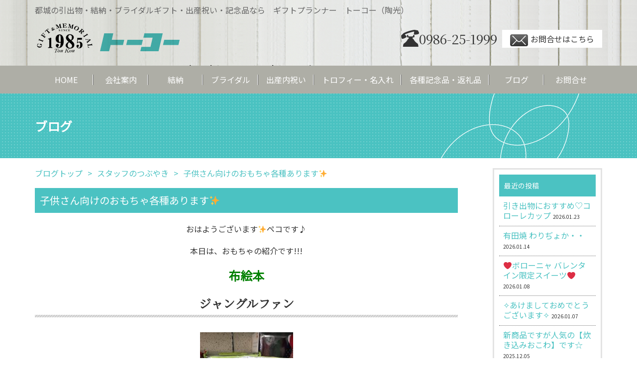

--- FILE ---
content_type: text/html; charset=UTF-8
request_url: https://tohkoh1985.com/2019/12/28/%E5%AD%90%E4%BE%9B%E3%81%95%E3%82%93%E5%90%91%E3%81%91%E3%81%AE%E3%81%8A%E3%82%82%E3%81%A1%E3%82%83%E5%90%84%E7%A8%AE%E3%81%82%E3%82%8A%E3%81%BE%E3%81%99%E2%9C%A8/
body_size: 45926
content:
<!DOCTYPE HTML>
<!-- header.php -->
<html lang="ja">
<head>
	<meta charset="UTF-8">
	<meta http-equiv="X-UA-Compatible" content="IE=edge">
	<meta name="viewport" content="width=device-width, maximum-scale=1.0, user-scalable=yes">
	<title>子供さん向けのおもちゃ各種あります✨｜記念品ならギフトプランナー　トーコー（陶光）</title>
	<meta name="keywords" content="">
	<meta name="description" content="">
		<meta name='robots' content='max-image-preview:large' />
<link rel="alternate" type="application/rss+xml" title="記念品ならギフトプランナー　トーコー（陶光） &raquo; フィード" href="https://tohkoh1985.com/feed/" />
<link rel="alternate" type="application/rss+xml" title="記念品ならギフトプランナー　トーコー（陶光） &raquo; コメントフィード" href="https://tohkoh1985.com/comments/feed/" />
<script type="text/javascript">
window._wpemojiSettings = {"baseUrl":"https:\/\/s.w.org\/images\/core\/emoji\/14.0.0\/72x72\/","ext":".png","svgUrl":"https:\/\/s.w.org\/images\/core\/emoji\/14.0.0\/svg\/","svgExt":".svg","source":{"concatemoji":"https:\/\/tohkoh1985.com\/wp\/wp-includes\/js\/wp-emoji-release.min.js?ver=6.2.8"}};
/*! This file is auto-generated */
!function(e,a,t){var n,r,o,i=a.createElement("canvas"),p=i.getContext&&i.getContext("2d");function s(e,t){p.clearRect(0,0,i.width,i.height),p.fillText(e,0,0);e=i.toDataURL();return p.clearRect(0,0,i.width,i.height),p.fillText(t,0,0),e===i.toDataURL()}function c(e){var t=a.createElement("script");t.src=e,t.defer=t.type="text/javascript",a.getElementsByTagName("head")[0].appendChild(t)}for(o=Array("flag","emoji"),t.supports={everything:!0,everythingExceptFlag:!0},r=0;r<o.length;r++)t.supports[o[r]]=function(e){if(p&&p.fillText)switch(p.textBaseline="top",p.font="600 32px Arial",e){case"flag":return s("\ud83c\udff3\ufe0f\u200d\u26a7\ufe0f","\ud83c\udff3\ufe0f\u200b\u26a7\ufe0f")?!1:!s("\ud83c\uddfa\ud83c\uddf3","\ud83c\uddfa\u200b\ud83c\uddf3")&&!s("\ud83c\udff4\udb40\udc67\udb40\udc62\udb40\udc65\udb40\udc6e\udb40\udc67\udb40\udc7f","\ud83c\udff4\u200b\udb40\udc67\u200b\udb40\udc62\u200b\udb40\udc65\u200b\udb40\udc6e\u200b\udb40\udc67\u200b\udb40\udc7f");case"emoji":return!s("\ud83e\udef1\ud83c\udffb\u200d\ud83e\udef2\ud83c\udfff","\ud83e\udef1\ud83c\udffb\u200b\ud83e\udef2\ud83c\udfff")}return!1}(o[r]),t.supports.everything=t.supports.everything&&t.supports[o[r]],"flag"!==o[r]&&(t.supports.everythingExceptFlag=t.supports.everythingExceptFlag&&t.supports[o[r]]);t.supports.everythingExceptFlag=t.supports.everythingExceptFlag&&!t.supports.flag,t.DOMReady=!1,t.readyCallback=function(){t.DOMReady=!0},t.supports.everything||(n=function(){t.readyCallback()},a.addEventListener?(a.addEventListener("DOMContentLoaded",n,!1),e.addEventListener("load",n,!1)):(e.attachEvent("onload",n),a.attachEvent("onreadystatechange",function(){"complete"===a.readyState&&t.readyCallback()})),(e=t.source||{}).concatemoji?c(e.concatemoji):e.wpemoji&&e.twemoji&&(c(e.twemoji),c(e.wpemoji)))}(window,document,window._wpemojiSettings);
</script>
<style type="text/css">
img.wp-smiley,
img.emoji {
	display: inline !important;
	border: none !important;
	box-shadow: none !important;
	height: 1em !important;
	width: 1em !important;
	margin: 0 0.07em !important;
	vertical-align: -0.1em !important;
	background: none !important;
	padding: 0 !important;
}
</style>
	<link rel='stylesheet' id='wp-block-library-css' href='https://tohkoh1985.com/wp/wp-includes/css/dist/block-library/style.min.css?ver=6.2.8' type='text/css' media='all' />
<link rel='stylesheet' id='classic-theme-styles-css' href='https://tohkoh1985.com/wp/wp-includes/css/classic-themes.min.css?ver=6.2.8' type='text/css' media='all' />
<style id='global-styles-inline-css' type='text/css'>
body{--wp--preset--color--black: #000000;--wp--preset--color--cyan-bluish-gray: #abb8c3;--wp--preset--color--white: #ffffff;--wp--preset--color--pale-pink: #f78da7;--wp--preset--color--vivid-red: #cf2e2e;--wp--preset--color--luminous-vivid-orange: #ff6900;--wp--preset--color--luminous-vivid-amber: #fcb900;--wp--preset--color--light-green-cyan: #7bdcb5;--wp--preset--color--vivid-green-cyan: #00d084;--wp--preset--color--pale-cyan-blue: #8ed1fc;--wp--preset--color--vivid-cyan-blue: #0693e3;--wp--preset--color--vivid-purple: #9b51e0;--wp--preset--gradient--vivid-cyan-blue-to-vivid-purple: linear-gradient(135deg,rgba(6,147,227,1) 0%,rgb(155,81,224) 100%);--wp--preset--gradient--light-green-cyan-to-vivid-green-cyan: linear-gradient(135deg,rgb(122,220,180) 0%,rgb(0,208,130) 100%);--wp--preset--gradient--luminous-vivid-amber-to-luminous-vivid-orange: linear-gradient(135deg,rgba(252,185,0,1) 0%,rgba(255,105,0,1) 100%);--wp--preset--gradient--luminous-vivid-orange-to-vivid-red: linear-gradient(135deg,rgba(255,105,0,1) 0%,rgb(207,46,46) 100%);--wp--preset--gradient--very-light-gray-to-cyan-bluish-gray: linear-gradient(135deg,rgb(238,238,238) 0%,rgb(169,184,195) 100%);--wp--preset--gradient--cool-to-warm-spectrum: linear-gradient(135deg,rgb(74,234,220) 0%,rgb(151,120,209) 20%,rgb(207,42,186) 40%,rgb(238,44,130) 60%,rgb(251,105,98) 80%,rgb(254,248,76) 100%);--wp--preset--gradient--blush-light-purple: linear-gradient(135deg,rgb(255,206,236) 0%,rgb(152,150,240) 100%);--wp--preset--gradient--blush-bordeaux: linear-gradient(135deg,rgb(254,205,165) 0%,rgb(254,45,45) 50%,rgb(107,0,62) 100%);--wp--preset--gradient--luminous-dusk: linear-gradient(135deg,rgb(255,203,112) 0%,rgb(199,81,192) 50%,rgb(65,88,208) 100%);--wp--preset--gradient--pale-ocean: linear-gradient(135deg,rgb(255,245,203) 0%,rgb(182,227,212) 50%,rgb(51,167,181) 100%);--wp--preset--gradient--electric-grass: linear-gradient(135deg,rgb(202,248,128) 0%,rgb(113,206,126) 100%);--wp--preset--gradient--midnight: linear-gradient(135deg,rgb(2,3,129) 0%,rgb(40,116,252) 100%);--wp--preset--duotone--dark-grayscale: url('#wp-duotone-dark-grayscale');--wp--preset--duotone--grayscale: url('#wp-duotone-grayscale');--wp--preset--duotone--purple-yellow: url('#wp-duotone-purple-yellow');--wp--preset--duotone--blue-red: url('#wp-duotone-blue-red');--wp--preset--duotone--midnight: url('#wp-duotone-midnight');--wp--preset--duotone--magenta-yellow: url('#wp-duotone-magenta-yellow');--wp--preset--duotone--purple-green: url('#wp-duotone-purple-green');--wp--preset--duotone--blue-orange: url('#wp-duotone-blue-orange');--wp--preset--font-size--small: 13px;--wp--preset--font-size--medium: 20px;--wp--preset--font-size--large: 36px;--wp--preset--font-size--x-large: 42px;--wp--preset--spacing--20: 0.44rem;--wp--preset--spacing--30: 0.67rem;--wp--preset--spacing--40: 1rem;--wp--preset--spacing--50: 1.5rem;--wp--preset--spacing--60: 2.25rem;--wp--preset--spacing--70: 3.38rem;--wp--preset--spacing--80: 5.06rem;--wp--preset--shadow--natural: 6px 6px 9px rgba(0, 0, 0, 0.2);--wp--preset--shadow--deep: 12px 12px 50px rgba(0, 0, 0, 0.4);--wp--preset--shadow--sharp: 6px 6px 0px rgba(0, 0, 0, 0.2);--wp--preset--shadow--outlined: 6px 6px 0px -3px rgba(255, 255, 255, 1), 6px 6px rgba(0, 0, 0, 1);--wp--preset--shadow--crisp: 6px 6px 0px rgba(0, 0, 0, 1);}:where(.is-layout-flex){gap: 0.5em;}body .is-layout-flow > .alignleft{float: left;margin-inline-start: 0;margin-inline-end: 2em;}body .is-layout-flow > .alignright{float: right;margin-inline-start: 2em;margin-inline-end: 0;}body .is-layout-flow > .aligncenter{margin-left: auto !important;margin-right: auto !important;}body .is-layout-constrained > .alignleft{float: left;margin-inline-start: 0;margin-inline-end: 2em;}body .is-layout-constrained > .alignright{float: right;margin-inline-start: 2em;margin-inline-end: 0;}body .is-layout-constrained > .aligncenter{margin-left: auto !important;margin-right: auto !important;}body .is-layout-constrained > :where(:not(.alignleft):not(.alignright):not(.alignfull)){max-width: var(--wp--style--global--content-size);margin-left: auto !important;margin-right: auto !important;}body .is-layout-constrained > .alignwide{max-width: var(--wp--style--global--wide-size);}body .is-layout-flex{display: flex;}body .is-layout-flex{flex-wrap: wrap;align-items: center;}body .is-layout-flex > *{margin: 0;}:where(.wp-block-columns.is-layout-flex){gap: 2em;}.has-black-color{color: var(--wp--preset--color--black) !important;}.has-cyan-bluish-gray-color{color: var(--wp--preset--color--cyan-bluish-gray) !important;}.has-white-color{color: var(--wp--preset--color--white) !important;}.has-pale-pink-color{color: var(--wp--preset--color--pale-pink) !important;}.has-vivid-red-color{color: var(--wp--preset--color--vivid-red) !important;}.has-luminous-vivid-orange-color{color: var(--wp--preset--color--luminous-vivid-orange) !important;}.has-luminous-vivid-amber-color{color: var(--wp--preset--color--luminous-vivid-amber) !important;}.has-light-green-cyan-color{color: var(--wp--preset--color--light-green-cyan) !important;}.has-vivid-green-cyan-color{color: var(--wp--preset--color--vivid-green-cyan) !important;}.has-pale-cyan-blue-color{color: var(--wp--preset--color--pale-cyan-blue) !important;}.has-vivid-cyan-blue-color{color: var(--wp--preset--color--vivid-cyan-blue) !important;}.has-vivid-purple-color{color: var(--wp--preset--color--vivid-purple) !important;}.has-black-background-color{background-color: var(--wp--preset--color--black) !important;}.has-cyan-bluish-gray-background-color{background-color: var(--wp--preset--color--cyan-bluish-gray) !important;}.has-white-background-color{background-color: var(--wp--preset--color--white) !important;}.has-pale-pink-background-color{background-color: var(--wp--preset--color--pale-pink) !important;}.has-vivid-red-background-color{background-color: var(--wp--preset--color--vivid-red) !important;}.has-luminous-vivid-orange-background-color{background-color: var(--wp--preset--color--luminous-vivid-orange) !important;}.has-luminous-vivid-amber-background-color{background-color: var(--wp--preset--color--luminous-vivid-amber) !important;}.has-light-green-cyan-background-color{background-color: var(--wp--preset--color--light-green-cyan) !important;}.has-vivid-green-cyan-background-color{background-color: var(--wp--preset--color--vivid-green-cyan) !important;}.has-pale-cyan-blue-background-color{background-color: var(--wp--preset--color--pale-cyan-blue) !important;}.has-vivid-cyan-blue-background-color{background-color: var(--wp--preset--color--vivid-cyan-blue) !important;}.has-vivid-purple-background-color{background-color: var(--wp--preset--color--vivid-purple) !important;}.has-black-border-color{border-color: var(--wp--preset--color--black) !important;}.has-cyan-bluish-gray-border-color{border-color: var(--wp--preset--color--cyan-bluish-gray) !important;}.has-white-border-color{border-color: var(--wp--preset--color--white) !important;}.has-pale-pink-border-color{border-color: var(--wp--preset--color--pale-pink) !important;}.has-vivid-red-border-color{border-color: var(--wp--preset--color--vivid-red) !important;}.has-luminous-vivid-orange-border-color{border-color: var(--wp--preset--color--luminous-vivid-orange) !important;}.has-luminous-vivid-amber-border-color{border-color: var(--wp--preset--color--luminous-vivid-amber) !important;}.has-light-green-cyan-border-color{border-color: var(--wp--preset--color--light-green-cyan) !important;}.has-vivid-green-cyan-border-color{border-color: var(--wp--preset--color--vivid-green-cyan) !important;}.has-pale-cyan-blue-border-color{border-color: var(--wp--preset--color--pale-cyan-blue) !important;}.has-vivid-cyan-blue-border-color{border-color: var(--wp--preset--color--vivid-cyan-blue) !important;}.has-vivid-purple-border-color{border-color: var(--wp--preset--color--vivid-purple) !important;}.has-vivid-cyan-blue-to-vivid-purple-gradient-background{background: var(--wp--preset--gradient--vivid-cyan-blue-to-vivid-purple) !important;}.has-light-green-cyan-to-vivid-green-cyan-gradient-background{background: var(--wp--preset--gradient--light-green-cyan-to-vivid-green-cyan) !important;}.has-luminous-vivid-amber-to-luminous-vivid-orange-gradient-background{background: var(--wp--preset--gradient--luminous-vivid-amber-to-luminous-vivid-orange) !important;}.has-luminous-vivid-orange-to-vivid-red-gradient-background{background: var(--wp--preset--gradient--luminous-vivid-orange-to-vivid-red) !important;}.has-very-light-gray-to-cyan-bluish-gray-gradient-background{background: var(--wp--preset--gradient--very-light-gray-to-cyan-bluish-gray) !important;}.has-cool-to-warm-spectrum-gradient-background{background: var(--wp--preset--gradient--cool-to-warm-spectrum) !important;}.has-blush-light-purple-gradient-background{background: var(--wp--preset--gradient--blush-light-purple) !important;}.has-blush-bordeaux-gradient-background{background: var(--wp--preset--gradient--blush-bordeaux) !important;}.has-luminous-dusk-gradient-background{background: var(--wp--preset--gradient--luminous-dusk) !important;}.has-pale-ocean-gradient-background{background: var(--wp--preset--gradient--pale-ocean) !important;}.has-electric-grass-gradient-background{background: var(--wp--preset--gradient--electric-grass) !important;}.has-midnight-gradient-background{background: var(--wp--preset--gradient--midnight) !important;}.has-small-font-size{font-size: var(--wp--preset--font-size--small) !important;}.has-medium-font-size{font-size: var(--wp--preset--font-size--medium) !important;}.has-large-font-size{font-size: var(--wp--preset--font-size--large) !important;}.has-x-large-font-size{font-size: var(--wp--preset--font-size--x-large) !important;}
.wp-block-navigation a:where(:not(.wp-element-button)){color: inherit;}
:where(.wp-block-columns.is-layout-flex){gap: 2em;}
.wp-block-pullquote{font-size: 1.5em;line-height: 1.6;}
</style>
<link rel='stylesheet' id='responsive-lightbox-swipebox-css' href='https://tohkoh1985.com/wp/wp-content/plugins/responsive-lightbox/assets/swipebox/swipebox.min.css?ver=1.5.2' type='text/css' media='all' />
<link rel='stylesheet' id='shiftnav-css' href='https://tohkoh1985.com/wp/wp-content/plugins/shiftnav-responsive-mobile-menu/assets/css/shiftnav.min.css?ver=1.6.3' type='text/css' media='all' />
<link rel='stylesheet' id='shiftnav-font-awesome-css' href='https://tohkoh1985.com/wp/wp-content/plugins/shiftnav-responsive-mobile-menu/assets/css/fontawesome/css/font-awesome.min.css?ver=1.6.3' type='text/css' media='all' />
<link rel='stylesheet' id='shiftnav-light-css' href='https://tohkoh1985.com/wp/wp-content/plugins/shiftnav-responsive-mobile-menu/assets/css/skins/light.css?ver=1.6.3' type='text/css' media='all' />
<script type='text/javascript' src='https://tohkoh1985.com/wp/wp-includes/js/jquery/jquery.min.js?ver=3.6.4' id='jquery-core-js'></script>
<script type='text/javascript' src='https://tohkoh1985.com/wp/wp-includes/js/jquery/jquery-migrate.min.js?ver=3.4.0' id='jquery-migrate-js'></script>
<script type='text/javascript' src='https://tohkoh1985.com/wp/wp-content/plugins/responsive-lightbox/assets/swipebox/jquery.swipebox.min.js?ver=1.5.2' id='responsive-lightbox-swipebox-js'></script>
<script type='text/javascript' src='https://tohkoh1985.com/wp/wp-includes/js/underscore.min.js?ver=1.13.4' id='underscore-js'></script>
<script type='text/javascript' src='https://tohkoh1985.com/wp/wp-content/plugins/responsive-lightbox/assets/infinitescroll/infinite-scroll.pkgd.min.js?ver=4.0.1' id='responsive-lightbox-infinite-scroll-js'></script>
<script type='text/javascript' id='responsive-lightbox-js-before'>
var rlArgs = {"script":"swipebox","selector":"lightbox","customEvents":"","activeGalleries":true,"animation":true,"hideCloseButtonOnMobile":false,"removeBarsOnMobile":false,"hideBars":true,"hideBarsDelay":5000,"videoMaxWidth":1080,"useSVG":true,"loopAtEnd":false,"woocommerce_gallery":false,"ajaxurl":"https:\/\/tohkoh1985.com\/wp\/wp-admin\/admin-ajax.php","nonce":"0aade010a8","preview":false,"postId":894,"scriptExtension":false};
</script>
<script type='text/javascript' src='https://tohkoh1985.com/wp/wp-content/plugins/responsive-lightbox/js/front.js?ver=2.5.3' id='responsive-lightbox-js'></script>
<link rel="EditURI" type="application/rsd+xml" title="RSD" href="https://tohkoh1985.com/wp/xmlrpc.php?rsd" />
<link rel="wlwmanifest" type="application/wlwmanifest+xml" href="https://tohkoh1985.com/wp/wp-includes/wlwmanifest.xml" />
<meta name="generator" content="WordPress 6.2.8" />
<link rel="canonical" href="https://tohkoh1985.com/2019/12/28/%e5%ad%90%e4%be%9b%e3%81%95%e3%82%93%e5%90%91%e3%81%91%e3%81%ae%e3%81%8a%e3%82%82%e3%81%a1%e3%82%83%e5%90%84%e7%a8%ae%e3%81%82%e3%82%8a%e3%81%be%e3%81%99%e2%9c%a8/" />
<link rel='shortlink' href='https://tohkoh1985.com/?p=894' />
   <script type="text/javascript">
   var _gaq = _gaq || [];
   _gaq.push(['_setAccount', 'UA-164767052-1']);
   _gaq.push(['_trackPageview']);
   (function() {
   var ga = document.createElement('script'); ga.type = 'text/javascript'; ga.async = true;
   ga.src = ('https:' == document.location.protocol ? 'https://ssl' : 'http://www') + '.google-analytics.com/ga.js';
   var s = document.getElementsByTagName('script')[0]; s.parentNode.insertBefore(ga, s);
   })();
   </script>

	<!-- ShiftNav CSS
	================================================================ -->
	<style type="text/css" id="shiftnav-dynamic-css">

	@media only screen and (min-width:1140px){ #shiftnav-toggle-main, .shiftnav-toggle-mobile{ display:none; } .shiftnav-wrap { padding-top:0 !important; } }

/* Status: Loaded from Transient */

	</style>
	<!-- end ShiftNav CSS -->

	<!-- Analytics by WP Statistics - https://wp-statistics.com -->
	<link rel="stylesheet" href="https://tohkoh1985.com/wp/wp-content/themes/tohkoh/style.css?1620869665">	
	<script src="https://tohkoh1985.com/wp/wp-content/themes/tohkoh/default.js"></script>
	<link href="https://fonts.googleapis.com/css?family=Noto+Sans+JP" rel="stylesheet">
	<link href="https://fonts.googleapis.com/css?family=Noto+Serif+JP" rel="stylesheet">
</head>
<body id="page-%e5%ad%90%e4%be%9b%e3%81%95%e3%82%93%e5%90%91%e3%81%91%e3%81%ae%e3%81%8a%e3%82%82%e3%81%a1%e3%82%83%e5%90%84%e7%a8%ae%e3%81%82%e3%82%8a%e3%81%be%e3%81%99%e2%9c%a8">
		<header id="header">
		<div class="logoArea">
			<p class="topText">都城の引出物・結納・ブライダルギフト・出産祝い・記念品なら　ギフトプランナー　トーコー（陶光）</p>
			<p class="logo"><a href="https://tohkoh1985.com" class="notOpacity"><img src="https://tohkoh1985.com/wp/wp-content/themes/tohkoh/images/common/header_logo.png" alt="GIFT＆MEMORIAL1985 トーコー"></a></p>
			<p class="mail"><a href="https://tohkoh1985.com/contact/"><img src="https://tohkoh1985.com/wp/wp-content/themes/tohkoh/images/common/header_mail.png" alt="メール">お問合せはこちら</a></p>
			<p class="tel"><a href="tel:0986251999"><img src="https://tohkoh1985.com/wp/wp-content/themes/tohkoh/images/common/header_tel.png" alt="電話">0986-25-1999</a></p>
					</div>
		<nav>
			<ul>
				<li><a href="https://tohkoh1985.com/home/">HOME</a></li>
				<li><a href="https://tohkoh1985.com/overview/">会社案内</a></li>
				<li><a href="https://tohkoh1985.com/yuinou/">結納</a></li>
				<li><a href="https://tohkoh1985.com/bridal/">ブライダル</a></li>
				<li><a href="https://tohkoh1985.com/baby/">出産内祝い</a></li>
				<li><a href="https://tohkoh1985.com/trophy/">トロフィー・名入れ</a></li>
				<li><a href="https://tohkoh1985.com/souvenir/">各種記念品・返礼品</a></li>
				<li><a href="https://tohkoh1985.com/blog/">ブログ</a></li>
				<li><a href="https://tohkoh1985.com/contact/">お問合せ</a></li>
			</ul>
		</nav>
	</header>
<!-- /header.php -->
<!-- page-single.php -->
	<h2 class="commonH"><span class="inner">ブログ</span></h2>
	<div id="contents">
		<div id="blog">
			<!-- sidebar.php -->
			<aside id="sidebarArea">
				<nav id="fixedSidebar">
					<div id="fixedSidebarInner">
													<div class="forBlog">
								
		<div id="recent-posts-2" class="widget widget_recent_entries">
		<h2 class="widgettitle">最近の投稿</h2>

		<ul>
											<li>
					<a href="https://tohkoh1985.com/2026/01/23/5036/">引き出物におすすめ♡コローレカップ</a>
											<span class="post-date">2026.01.23</span>
									</li>
											<li>
					<a href="https://tohkoh1985.com/2026/01/14/%e6%9c%89%e7%94%b0%e7%84%bc-%e3%82%8f%e3%82%8a%e3%81%a2%e3%82%87%e3%81%8b%e3%83%bb%e3%83%bb/">有田焼 わりぢょか・・</a>
											<span class="post-date">2026.01.14</span>
									</li>
											<li>
					<a href="https://tohkoh1985.com/2026/01/08/%e2%9d%a4%e3%83%9c%e3%83%ad%e3%83%bc%e3%83%8b%e3%83%a3-%e3%83%90%e3%83%ac%e3%83%b3%e3%82%bf%e3%82%a4%e3%83%b3%e9%99%90%e5%ae%9a%e3%82%b9%e3%82%a4%e3%83%bc%e3%83%84%e2%9d%a4/">❤ボローニャ  バレンタイン限定スイーツ❤</a>
											<span class="post-date">2026.01.08</span>
									</li>
											<li>
					<a href="https://tohkoh1985.com/2026/01/07/%e2%9c%a7%e3%81%82%e3%81%91%e3%81%be%e3%81%97%e3%81%a6%e3%81%8a%e3%82%81%e3%81%a7%e3%81%a8%e3%81%86%e3%81%94%e3%81%96%e3%81%84%e3%81%be%e3%81%99%e2%9c%a7/">✧あけましておめでとうございます✧</a>
											<span class="post-date">2026.01.07</span>
									</li>
											<li>
					<a href="https://tohkoh1985.com/2025/12/05/%e6%96%b0%e5%95%86%e5%93%81%e3%81%a7%e3%81%99%e3%81%8c%e4%ba%ba%e6%b0%97%e3%81%ae%e3%80%90%e7%82%8a%e3%81%8d%e8%be%bc%e3%81%bf%e3%81%8a%e3%81%93%e3%82%8f%e3%80%91%e3%81%a7%e3%81%99%e2%98%86/">新商品ですが人気の【炊き込みおこわ】です☆</a>
											<span class="post-date">2025.12.05</span>
									</li>
					</ul>

		</div><div id="categories-2" class="widget widget_categories"><h2 class="widgettitle">カテゴリー</h2>

			<ul>
					<li class="cat-item cat-item-5"><a href="https://tohkoh1985.com/category/information/">INFORMATION</a>
</li>
	<li class="cat-item cat-item-21"><a href="https://tohkoh1985.com/category/%e3%82%a4%e3%83%99%e3%83%b3%e3%83%88/">イベント</a>
</li>
	<li class="cat-item cat-item-17"><a href="https://tohkoh1985.com/category/%e3%81%94%e4%ba%88%e7%b4%84%e8%b2%a9%e5%a3%b2/">ご予約販売</a>
</li>
	<li class="cat-item cat-item-11"><a href="https://tohkoh1985.com/category/%e3%82%b9%e3%82%bf%e3%83%83%e3%83%95%e3%81%ae%e3%81%a4%e3%81%b6%e3%82%84%e3%81%8d/">スタッフのつぶやき</a>
</li>
	<li class="cat-item cat-item-23"><a href="https://tohkoh1985.com/category/%e3%83%8d%e3%83%83%e3%83%88%e3%82%b7%e3%83%a7%e3%83%83%e3%83%97/">ネットショップ</a>
</li>
	<li class="cat-item cat-item-8"><a href="https://tohkoh1985.com/category/%e3%81%b2%e3%81%aa%e4%ba%ba%e5%bd%a2/">ひな人形・羽子板</a>
</li>
	<li class="cat-item cat-item-15"><a href="https://tohkoh1985.com/category/%e3%83%96%e3%83%a9%e3%82%a4%e3%83%80%e3%83%ab/">ブライダル</a>
</li>
	<li class="cat-item cat-item-9"><a href="https://tohkoh1985.com/category/%e4%ba%94%e6%9c%88%e4%ba%ba%e5%bd%a2/">五月人形・鯉のぼり・破魔弓・破魔矢</a>
</li>
	<li class="cat-item cat-item-22"><a href="https://tohkoh1985.com/category/%e5%87%ba%e7%94%a3%e5%86%85%e7%a5%9d%e3%81%84/">内祝い</a>
</li>
	<li class="cat-item cat-item-25"><a href="https://tohkoh1985.com/category/%e5%88%9d%e7%af%80%e5%8f%a5/">初節句</a>
</li>
	<li class="cat-item cat-item-13"><a href="https://tohkoh1985.com/category/%e5%90%8d%e5%85%a5%e3%82%8c%e5%b7%a5%e6%88%bf/">名入れ工房</a>
</li>
	<li class="cat-item cat-item-26"><a href="https://tohkoh1985.com/category/%e5%95%86%e5%93%81%e7%b4%b9%e4%bb%8b/">商品紹介</a>
</li>
	<li class="cat-item cat-item-20"><a href="https://tohkoh1985.com/category/%e5%ad%90%e4%be%9b%e3%81%ae%e6%88%90%e9%95%b7%e3%82%92%e7%a5%9d%e3%81%86%e4%bc%9a/">子供の成長を祝う会</a>
</li>
	<li class="cat-item cat-item-14"><a href="https://tohkoh1985.com/category/%e6%9c%a8%e3%81%ae%e6%9a%ae%e3%82%89%e3%81%97%e5%ae%ae%e5%b4%8e%e5%ba%97/">木の暮らし宮崎店</a>
</li>
	<li class="cat-item cat-item-1"><a href="https://tohkoh1985.com/category/%e6%9c%aa%e5%88%86%e9%a1%9e/">未分類</a>
</li>
	<li class="cat-item cat-item-24"><a href="https://tohkoh1985.com/category/%e7%86%a8%e6%96%97%ef%bc%88%e3%81%ae%e3%81%97%ef%bc%89/">熨斗（のし）</a>
</li>
	<li class="cat-item cat-item-12"><a href="https://tohkoh1985.com/category/%e7%9b%86%e6%8f%90%e7%81%af/">盆提灯</a>
</li>
	<li class="cat-item cat-item-18"><a href="https://tohkoh1985.com/category/%e7%b5%90%e7%b4%8d/">結納</a>
</li>
	<li class="cat-item cat-item-16"><a href="https://tohkoh1985.com/category/%e7%b8%81%e8%b5%b7%e7%89%a9/">縁起物</a>
</li>
	<li class="cat-item cat-item-19"><a href="https://tohkoh1985.com/category/%e8%b4%88%e3%82%8a%e7%89%a9%e3%81%ae%e3%83%9e%e3%83%8a%e3%83%bc/">贈り物のマナー</a>
</li>
	<li class="cat-item cat-item-10"><a href="https://tohkoh1985.com/category/%e9%af%89%e3%81%ae%e3%81%bc%e3%82%8a/">鯉のぼり</a>
</li>
			</ul>

			</div><div id="archives-2" class="widget widget_archive"><h2 class="widgettitle">アーカイブ</h2>

			<ul>
					<li><a href='https://tohkoh1985.com/2026/01/'>2026年1月</a>&nbsp;(4)</li>
	<li><a href='https://tohkoh1985.com/2025/12/'>2025年12月</a>&nbsp;(1)</li>
	<li><a href='https://tohkoh1985.com/2025/11/'>2025年11月</a>&nbsp;(6)</li>
	<li><a href='https://tohkoh1985.com/2025/10/'>2025年10月</a>&nbsp;(8)</li>
	<li><a href='https://tohkoh1985.com/2025/09/'>2025年9月</a>&nbsp;(1)</li>
	<li><a href='https://tohkoh1985.com/2025/07/'>2025年7月</a>&nbsp;(2)</li>
	<li><a href='https://tohkoh1985.com/2025/06/'>2025年6月</a>&nbsp;(5)</li>
	<li><a href='https://tohkoh1985.com/2025/05/'>2025年5月</a>&nbsp;(4)</li>
	<li><a href='https://tohkoh1985.com/2025/04/'>2025年4月</a>&nbsp;(4)</li>
	<li><a href='https://tohkoh1985.com/2025/03/'>2025年3月</a>&nbsp;(1)</li>
	<li><a href='https://tohkoh1985.com/2025/02/'>2025年2月</a>&nbsp;(1)</li>
	<li><a href='https://tohkoh1985.com/2025/01/'>2025年1月</a>&nbsp;(1)</li>
	<li><a href='https://tohkoh1985.com/2024/12/'>2024年12月</a>&nbsp;(2)</li>
	<li><a href='https://tohkoh1985.com/2024/11/'>2024年11月</a>&nbsp;(2)</li>
	<li><a href='https://tohkoh1985.com/2024/10/'>2024年10月</a>&nbsp;(1)</li>
	<li><a href='https://tohkoh1985.com/2024/09/'>2024年9月</a>&nbsp;(3)</li>
	<li><a href='https://tohkoh1985.com/2024/08/'>2024年8月</a>&nbsp;(1)</li>
	<li><a href='https://tohkoh1985.com/2024/07/'>2024年7月</a>&nbsp;(4)</li>
	<li><a href='https://tohkoh1985.com/2024/06/'>2024年6月</a>&nbsp;(2)</li>
	<li><a href='https://tohkoh1985.com/2024/05/'>2024年5月</a>&nbsp;(2)</li>
	<li><a href='https://tohkoh1985.com/2024/04/'>2024年4月</a>&nbsp;(2)</li>
	<li><a href='https://tohkoh1985.com/2024/03/'>2024年3月</a>&nbsp;(4)</li>
	<li><a href='https://tohkoh1985.com/2024/02/'>2024年2月</a>&nbsp;(3)</li>
	<li><a href='https://tohkoh1985.com/2024/01/'>2024年1月</a>&nbsp;(5)</li>
	<li><a href='https://tohkoh1985.com/2023/12/'>2023年12月</a>&nbsp;(4)</li>
	<li><a href='https://tohkoh1985.com/2023/11/'>2023年11月</a>&nbsp;(6)</li>
	<li><a href='https://tohkoh1985.com/2023/10/'>2023年10月</a>&nbsp;(6)</li>
	<li><a href='https://tohkoh1985.com/2023/09/'>2023年9月</a>&nbsp;(8)</li>
	<li><a href='https://tohkoh1985.com/2023/08/'>2023年8月</a>&nbsp;(1)</li>
	<li><a href='https://tohkoh1985.com/2023/07/'>2023年7月</a>&nbsp;(6)</li>
	<li><a href='https://tohkoh1985.com/2023/06/'>2023年6月</a>&nbsp;(4)</li>
	<li><a href='https://tohkoh1985.com/2023/01/'>2023年1月</a>&nbsp;(1)</li>
	<li><a href='https://tohkoh1985.com/2022/11/'>2022年11月</a>&nbsp;(2)</li>
	<li><a href='https://tohkoh1985.com/2022/10/'>2022年10月</a>&nbsp;(10)</li>
	<li><a href='https://tohkoh1985.com/2022/09/'>2022年9月</a>&nbsp;(8)</li>
	<li><a href='https://tohkoh1985.com/2022/07/'>2022年7月</a>&nbsp;(1)</li>
	<li><a href='https://tohkoh1985.com/2022/06/'>2022年6月</a>&nbsp;(1)</li>
	<li><a href='https://tohkoh1985.com/2022/01/'>2022年1月</a>&nbsp;(1)</li>
	<li><a href='https://tohkoh1985.com/2021/09/'>2021年9月</a>&nbsp;(1)</li>
	<li><a href='https://tohkoh1985.com/2021/08/'>2021年8月</a>&nbsp;(1)</li>
	<li><a href='https://tohkoh1985.com/2021/07/'>2021年7月</a>&nbsp;(6)</li>
	<li><a href='https://tohkoh1985.com/2021/06/'>2021年6月</a>&nbsp;(8)</li>
	<li><a href='https://tohkoh1985.com/2021/05/'>2021年5月</a>&nbsp;(9)</li>
	<li><a href='https://tohkoh1985.com/2021/04/'>2021年4月</a>&nbsp;(7)</li>
	<li><a href='https://tohkoh1985.com/2021/03/'>2021年3月</a>&nbsp;(2)</li>
	<li><a href='https://tohkoh1985.com/2021/02/'>2021年2月</a>&nbsp;(6)</li>
	<li><a href='https://tohkoh1985.com/2021/01/'>2021年1月</a>&nbsp;(16)</li>
	<li><a href='https://tohkoh1985.com/2020/12/'>2020年12月</a>&nbsp;(17)</li>
	<li><a href='https://tohkoh1985.com/2020/11/'>2020年11月</a>&nbsp;(14)</li>
	<li><a href='https://tohkoh1985.com/2020/10/'>2020年10月</a>&nbsp;(10)</li>
	<li><a href='https://tohkoh1985.com/2020/09/'>2020年9月</a>&nbsp;(9)</li>
	<li><a href='https://tohkoh1985.com/2020/08/'>2020年8月</a>&nbsp;(5)</li>
	<li><a href='https://tohkoh1985.com/2020/07/'>2020年7月</a>&nbsp;(18)</li>
	<li><a href='https://tohkoh1985.com/2020/06/'>2020年6月</a>&nbsp;(16)</li>
	<li><a href='https://tohkoh1985.com/2020/05/'>2020年5月</a>&nbsp;(5)</li>
	<li><a href='https://tohkoh1985.com/2020/04/'>2020年4月</a>&nbsp;(4)</li>
	<li><a href='https://tohkoh1985.com/2020/03/'>2020年3月</a>&nbsp;(4)</li>
	<li><a href='https://tohkoh1985.com/2020/02/'>2020年2月</a>&nbsp;(5)</li>
	<li><a href='https://tohkoh1985.com/2020/01/'>2020年1月</a>&nbsp;(4)</li>
	<li><a href='https://tohkoh1985.com/2019/12/'>2019年12月</a>&nbsp;(3)</li>
	<li><a href='https://tohkoh1985.com/2019/11/'>2019年11月</a>&nbsp;(5)</li>
	<li><a href='https://tohkoh1985.com/2019/10/'>2019年10月</a>&nbsp;(4)</li>
	<li><a href='https://tohkoh1985.com/2019/09/'>2019年9月</a>&nbsp;(3)</li>
	<li><a href='https://tohkoh1985.com/2019/08/'>2019年8月</a>&nbsp;(4)</li>
	<li><a href='https://tohkoh1985.com/2019/07/'>2019年7月</a>&nbsp;(5)</li>
	<li><a href='https://tohkoh1985.com/2019/06/'>2019年6月</a>&nbsp;(6)</li>
	<li><a href='https://tohkoh1985.com/2019/05/'>2019年5月</a>&nbsp;(5)</li>
	<li><a href='https://tohkoh1985.com/2019/04/'>2019年4月</a>&nbsp;(5)</li>
	<li><a href='https://tohkoh1985.com/2019/03/'>2019年3月</a>&nbsp;(8)</li>
	<li><a href='https://tohkoh1985.com/2019/02/'>2019年2月</a>&nbsp;(7)</li>
	<li><a href='https://tohkoh1985.com/2019/01/'>2019年1月</a>&nbsp;(4)</li>
			</ul>

			</div><div id="calendar-2" class="widget widget_calendar"><div id="calendar_wrap" class="calendar_wrap"><table id="wp-calendar" class="wp-calendar-table">
	<caption>2019年12月</caption>
	<thead>
	<tr>
		<th scope="col" title="月曜日">月</th>
		<th scope="col" title="火曜日">火</th>
		<th scope="col" title="水曜日">水</th>
		<th scope="col" title="木曜日">木</th>
		<th scope="col" title="金曜日">金</th>
		<th scope="col" title="土曜日">土</th>
		<th scope="col" title="日曜日">日</th>
	</tr>
	</thead>
	<tbody>
	<tr>
		<td colspan="6" class="pad">&nbsp;</td><td>1</td>
	</tr>
	<tr>
		<td>2</td><td>3</td><td>4</td><td>5</td><td>6</td><td><a href="https://tohkoh1985.com/2019/12/07/" aria-label="2019年12月7日 に投稿を公開">7</a></td><td>8</td>
	</tr>
	<tr>
		<td>9</td><td>10</td><td>11</td><td>12</td><td>13</td><td>14</td><td>15</td>
	</tr>
	<tr>
		<td>16</td><td>17</td><td>18</td><td>19</td><td>20</td><td><a href="https://tohkoh1985.com/2019/12/21/" aria-label="2019年12月21日 に投稿を公開">21</a></td><td>22</td>
	</tr>
	<tr>
		<td>23</td><td>24</td><td>25</td><td>26</td><td>27</td><td><a href="https://tohkoh1985.com/2019/12/28/" aria-label="2019年12月28日 に投稿を公開">28</a></td><td>29</td>
	</tr>
	<tr>
		<td>30</td><td>31</td>
		<td class="pad" colspan="5">&nbsp;</td>
	</tr>
	</tbody>
	</table><nav aria-label="前と次の月" class="wp-calendar-nav">
		<span class="wp-calendar-nav-prev"><a href="https://tohkoh1985.com/2019/11/">&laquo; 11月</a></span>
		<span class="pad">&nbsp;</span>
		<span class="wp-calendar-nav-next"><a href="https://tohkoh1985.com/2020/01/">1月 &raquo;</a></span>
	</nav></div></div>							</div>
											</div>
				</nav>
			</aside>
<!-- / sidebar.php -->
			<div id="mainArea">
				<div class="breadcrumbArea">
					<nav id="breadcrumb">
<ul>
<li><a href="https://tohkoh1985.com/blog/">ブログトップ</a></li>
<li>&gt;</li>
<li><a href="https://tohkoh1985.com/category/%e3%82%b9%e3%82%bf%e3%83%83%e3%83%95%e3%81%ae%e3%81%a4%e3%81%b6%e3%82%84%e3%81%8d/">スタッフのつぶやき</a></li>
<li>&gt;</li>
<li>子供さん向けのおもちゃ各種あります✨</li>
</ul>
</nav>
				</div>
				<div class="blogSingle">
												<article id="post-894" class="post post-894 type-post status-publish format-standard has-post-thumbnail hentry category-11">
								<h1 class="title">子供さん向けのおもちゃ各種あります✨</h1>
								<div class="content">
									<p style="text-align: center;">おはようございます✨ペコです♪</p>
<p style="text-align: center;">本日は、おもちゃの紹介です!!!</p>
<p style="text-align: center;"><span style="font-size: 18pt; color: #008000;"><strong>布絵本</strong></span></p>
<h2 style="text-align: center;"><strong>ジャングルファン</strong></h2>
<p style="text-align: center;"><img decoding="async" class="alignnone size-medium wp-image-904" src="https://tohkoh1985.com/wp/wp-content/uploads/2019/12/50926-187x250.jpg" alt="" width="187" height="250" srcset="https://tohkoh1985.com/wp/wp-content/uploads/2019/12/50926-187x250.jpg 187w, https://tohkoh1985.com/wp/wp-content/uploads/2019/12/50926-768x1024.jpg 768w, https://tohkoh1985.com/wp/wp-content/uploads/2019/12/50926.jpg 1108w" sizes="(max-width: 187px) 100vw, 187px" /></p>
<p style="text-align: center;">赤ちゃんの好きな音の仕掛けと布の感触が楽しい布絵本。</p>
<p style="text-align: center;">動物達と一緒に音や英単語を学ぶことができます。</p>
<p style="text-align: center;">各ページに付いためくりやすいタグが、次々と子供たちの好奇心をかきたてます。</p>
<p>&nbsp;</p>
<h2 style="text-align: center;"><strong>いないいないばあ</strong>　　<strong>もぐもぐばぁ</strong></h2>
<p style="text-align: center;"><img decoding="async" loading="lazy" class="alignnone size-medium wp-image-909" src="https://tohkoh1985.com/wp/wp-content/uploads/2019/12/50931-187x250.jpg" alt="" width="187" height="250" srcset="https://tohkoh1985.com/wp/wp-content/uploads/2019/12/50931-187x250.jpg 187w, https://tohkoh1985.com/wp/wp-content/uploads/2019/12/50931-768x1024.jpg 768w, https://tohkoh1985.com/wp/wp-content/uploads/2019/12/50931.jpg 1108w" sizes="(max-width: 187px) 100vw, 187px" /><img decoding="async" loading="lazy" class="alignnone size-medium wp-image-908" src="https://tohkoh1985.com/wp/wp-content/uploads/2019/12/50930-187x250.jpg" alt="" width="187" height="250" srcset="https://tohkoh1985.com/wp/wp-content/uploads/2019/12/50930-187x250.jpg 187w, https://tohkoh1985.com/wp/wp-content/uploads/2019/12/50930-768x1024.jpg 768w, https://tohkoh1985.com/wp/wp-content/uploads/2019/12/50930.jpg 1108w" sizes="(max-width: 187px) 100vw, 187px" /></p>
<p style="text-align: center;">何の動物かな？なんの果物かな？</p>
<p style="text-align: center;">しっぽの形での動物あてっこや、フルーツの表情が楽しめます</p>
<p>&nbsp;</p>
<h2 style="text-align: center;"><strong>はじめてのぼうけん</strong></h2>
<p style="text-align: center;"><img decoding="async" loading="lazy" class="alignnone size-medium wp-image-907" src="https://tohkoh1985.com/wp/wp-content/uploads/2019/12/50929-187x250.jpg" alt="" width="187" height="250" srcset="https://tohkoh1985.com/wp/wp-content/uploads/2019/12/50929-187x250.jpg 187w, https://tohkoh1985.com/wp/wp-content/uploads/2019/12/50929-768x1024.jpg 768w, https://tohkoh1985.com/wp/wp-content/uploads/2019/12/50929.jpg 1108w" sizes="(max-width: 187px) 100vw, 187px" /></p>
<p style="text-align: center;">リボン結び、ジッパーの開閉、ボタンがけの他にも子供が大好きなミラーなど</p>
<p style="text-align: center;">仕掛けが盛りだくさんのカバン型布絵本。</p>
<p style="text-align: center;">仕掛け遊びを通して、暮らしの中で必要な手の動かし方や知識を、</p>
<p style="text-align: center;">楽しみながら自然と学ぶことができます。</p>
<p style="text-align: center;"><span style="color: #00ffff;">＊＊＊＊＊＊＊＊＊＊＊＊＊＊＊＊＊＊＊＊</span></p>
<p style="text-align: center;">布絵本、カシャカシャとなる音が赤ちゃんは大好きですよね♡</p>
<p style="text-align: center;">出産祝いではもちろん、お孫ちゃんへのプレゼント、</p>
<p style="text-align: center;">お子様がいる家庭へお返しとして…わが子に…色々な用途でプレゼントできます♪</p>
<p style="text-align: center;">次回は<strong><span style="font-size: 18pt;">布のおもちゃ</span></strong>についてご紹介します^^</p>
<p style="text-align: center;">お楽しみに～♪</p>
<p style="text-align: right;">ぺこ</p>
									<hr  class="c_both">
									<div class="time"><time datetime="2019-12-28">2019.12.28</time></div>
									<div class="category"><span>カテゴリー：</span><ul class="post-categories">
	<li><a href="https://tohkoh1985.com/category/%e3%82%b9%e3%82%bf%e3%83%83%e3%83%95%e3%81%ae%e3%81%a4%e3%81%b6%e3%82%84%e3%81%8d/" rel="category tag">スタッフのつぶやき</a></li></ul></div>
								</div>
							</article>
										</div>
				<nav class="post-navi">
					<p><span class="oldpage"><a href="https://tohkoh1985.com/2019/12/21/%e3%83%9c%e3%83%ad%e3%83%bc%e3%83%8b%e3%83%a3%e5%90%84%e7%a8%ae%e5%8f%96%e3%82%8a%e6%8f%83%e3%81%88%e3%81%a6%e3%81%8a%e3%82%8a%e3%81%be%e3%81%99%e2%98%85/" rel="prev">前のブログ ( ボローニャ各種取り揃えております★ )</a></span>
					<span class="newpage"><a href="https://tohkoh1985.com/2020/01/04/%e5%b8%83%e3%81%ae%e3%81%8a%e3%82%82%e3%81%a1%e3%82%83%e3%81%82%e3%82%8a%e3%81%be%e3%81%99%e2%9c%a8/" rel="next">次のブログ ( 布のおもちゃあります✨ )</a></span></p>
				</nav>
			</div>
		</div>
	</div>
<!--/ page-single.php -->
<!-- footer.php -->
	<footer>
		<p class="pageTop"><a href="#header" class="notOpacity"><img src="https://tohkoh1985.com/wp/wp-content/themes/tohkoh/images/common/pageTop.png" class="rollover" alt="PAGE TOP"></a></p>
		<div class="logoArea">
			<p class="logo"><a href="https://tohkoh1985.com" class="notOpacity"><img src="https://tohkoh1985.com/wp/wp-content/themes/tohkoh/images/common/footer_logo.jpg" alt="GIFT＆MEMORIAL1985 トーコー ありがとうを贈る"></a></p>
			<p class="tel"><a href="tel:0986251999" class="notOpacity"><img src="https://tohkoh1985.com/wp/wp-content/themes/tohkoh/images/common/header_tel.png" alt="電話">0986-25-1999</a></p>
			<nav>
				<ul>
					<li><a href="https://tohkoh1985.com/home/">HOME</a></li>
					<li><a href="https://tohkoh1985.com/overview/">会社案内</a></li>
					<li><a href="https://tohkoh1985.com/yuinou/">結納</a></li>
					<li><a href="https://tohkoh1985.com/bridal/">ブライダル</a></li>
					<li><a href="https://tohkoh1985.com/baby/">出産内祝い</a></li>
				</ul>
				<ul>
					<li><a href="https://tohkoh1985.com/trophy/">トロフィー・名入れ</a></li>
					<li><a href="https://tohkoh1985.com/souvenir/">各種記念品・返礼品</a></li>
					<li><a href="https://tohkoh1985.com/blog/">ブログ</a></li>
					<li><a href="https://tohkoh1985.com/contact/">お問合せ</a></li>
				</ul>
			</nav>
		</div>
		<p class="copyright">Copyright(C) トーコー All Rights Reserved. <br class="under600"><a href="https://pokemiya.net/" target="_blank" class="notOpacity">pokemiya.net</a> published on <a href="https://pokemiya.com/tohkoh/" target="_blank" class="notOpacity">pokemiya.com</a></p>
	</footer>
		<!-- ShiftNav Main Toggle -->
		<div id="shiftnav-toggle-main" class="shiftnav-toggle-main-align-center shiftnav-toggle-style-burger_only shiftnav-togglebar-gap-auto shiftnav-toggle-edge-left shiftnav-toggle-icon-x shiftnav-toggle-main-align-center shiftnav-toggle-style-burger_only shiftnav-togglebar-gap-auto shiftnav-toggle-edge-left shiftnav-toggle-icon-x" data-shiftnav-target="shiftnav-main"><div id="shiftnav-toggle-main-button" class="shiftnav-toggle shiftnav-toggle-shiftnav-main shiftnav-toggle-burger" data-shiftnav-target="shiftnav-main"><i class="fa fa-bars"></i></div>	</div>	
	<!-- /#shiftnav-toggle-main --> 


	<!-- ShiftNav #shiftnav-main -->
	<div class="shiftnav shiftnav-nojs shiftnav-shiftnav-main shiftnav-left-edge shiftnav-skin-light shiftnav-transition-standard" id="shiftnav-main" data-shiftnav-id="shiftnav-main">
		<div class="shiftnav-inner">

		
		<nav class="shiftnav-nav"><ul id="menu-formobile" class="shiftnav-menu shiftnav-targets-default shiftnav-targets-text-default shiftnav-targets-icon-default"><li id="menu-item-24" class="menu-item menu-item-type-custom menu-item-object-custom menu-item-home menu-item-24 shiftnav-depth-0"><a class="shiftnav-target"  href="https://tohkoh1985.com/">ホーム</a></li><li id="menu-item-25" class="menu-item menu-item-type-post_type menu-item-object-page menu-item-25 shiftnav-depth-0"><a class="shiftnav-target"  href="https://tohkoh1985.com/overview/">会社案内</a></li><li id="menu-item-26" class="menu-item menu-item-type-post_type menu-item-object-page menu-item-26 shiftnav-depth-0"><a class="shiftnav-target"  href="https://tohkoh1985.com/yuinou/">結納</a></li><li id="menu-item-27" class="menu-item menu-item-type-post_type menu-item-object-page menu-item-27 shiftnav-depth-0"><a class="shiftnav-target"  href="https://tohkoh1985.com/bridal/">ブライダル</a></li><li id="menu-item-28" class="menu-item menu-item-type-post_type menu-item-object-page menu-item-28 shiftnav-depth-0"><a class="shiftnav-target"  href="https://tohkoh1985.com/baby/">出産内祝い</a></li><li id="menu-item-29" class="menu-item menu-item-type-post_type menu-item-object-page menu-item-29 shiftnav-depth-0"><a class="shiftnav-target"  href="https://tohkoh1985.com/trophy/">トロフィー・名入れ</a></li><li id="menu-item-30" class="menu-item menu-item-type-post_type menu-item-object-page menu-item-30 shiftnav-depth-0"><a class="shiftnav-target"  href="https://tohkoh1985.com/souvenir/">各種記念品・返礼品</a></li><li id="menu-item-31" class="menu-item menu-item-type-post_type menu-item-object-page current_page_parent menu-item-31 shiftnav-depth-0"><a class="shiftnav-target"  href="https://tohkoh1985.com/blog/">ブログ</a></li><li id="menu-item-32" class="menu-item menu-item-type-post_type menu-item-object-page menu-item-32 shiftnav-depth-0"><a class="shiftnav-target"  href="https://tohkoh1985.com/contact/">お問合せ</a></li><li id="menu-item-169" class="menu-item menu-item-type-custom menu-item-object-custom menu-item-169 shiftnav-depth-0"><a class="shiftnav-target"  target="_blank" href="https://www.rakuten.co.jp/uchiiwai-tohkoh/">トーコー出産内祝いギフト</a></li></ul></nav>		</div><!-- /.shiftnav-inner -->
	</div><!-- /.shiftnav #shiftnav-main -->


	<script type='text/javascript' id='wp-statistics-tracker-js-extra'>
/* <![CDATA[ */
var WP_Statistics_Tracker_Object = {"requestUrl":"https:\/\/tohkoh1985.com\/wp-json\/wp-statistics\/v2","ajaxUrl":"https:\/\/tohkoh1985.com\/wp\/wp-admin\/admin-ajax.php","hitParams":{"wp_statistics_hit":1,"source_type":"post","source_id":894,"search_query":"","signature":"664191d9a8a525ccb2314c3ce1c88b2b","endpoint":"hit"},"onlineParams":{"wp_statistics_hit":1,"source_type":"post","source_id":894,"search_query":"","signature":"664191d9a8a525ccb2314c3ce1c88b2b","endpoint":"online"},"option":{"userOnline":true,"dntEnabled":false,"bypassAdBlockers":false,"consentIntegration":{"name":null,"status":[]},"isPreview":false,"trackAnonymously":false,"isWpConsentApiActive":false,"consentLevel":"functional"},"jsCheckTime":"60000","isLegacyEventLoaded":"","customEventAjaxUrl":"https:\/\/tohkoh1985.com\/wp\/wp-admin\/admin-ajax.php?action=wp_statistics_custom_event&nonce=8a188c4459"};
/* ]]> */
</script>
<script type='text/javascript' src='https://tohkoh1985.com/wp/wp-content/plugins/wp-statistics/assets/js/tracker.js?ver=14.15.5' id='wp-statistics-tracker-js'></script>
<script type='text/javascript' id='shiftnav-js-extra'>
/* <![CDATA[ */
var shiftnav_data = {"shift_body":"off","shift_body_wrapper":"","lock_body":"on","lock_body_x":"off","open_current":"off","collapse_accordions":"off","scroll_panel":"on","breakpoint":"1140","v":"1.6.3","touch_off_close":"on","scroll_offset":"100","disable_transforms":"off"};
/* ]]> */
</script>
<script type='text/javascript' src='https://tohkoh1985.com/wp/wp-content/plugins/shiftnav-responsive-mobile-menu/assets/js/shiftnav.min.js?ver=1.6.3' id='shiftnav-js'></script>
</body>
</html>
<!-- /footer.php -->


--- FILE ---
content_type: application/javascript
request_url: https://tohkoh1985.com/wp/wp-content/themes/tohkoh/default.js
body_size: 3210
content:
/**
 * 画像のロールオーバー
 *
 */
jQuery(function(){
	jQuery("img.rollover").mouseover(function(){
		jQuery(this).attr("src",jQuery(this).attr("src").replace(/^(.+)(\.[a-z]+)$/, "$1_ho$2"));
	}).mouseout(function(){
		jQuery(this).attr("src",jQuery(this).attr("src").replace(/^(.+)_ho(\.[a-z]+)$/, "$1$2"));
	}).each(function(){
		jQuery("<img>").attr("src",jQuery(this).attr("src").replace(/^(.+)(\.[a-z]+)$/, "$1_ho$2"));
	});
});



/**
 * 各アンカーへ移動
 *
 */
jQuery(function(){
	jQuery('a[href^="#"]').click(function(){
		jQuery('html,body').animate(
			{ scrollTop : jQuery(jQuery(this).attr('href')).offset().top }
		);
		return false;
	});
});

/**
 * ページ上部に戻る
**/
jQuery(document).ready(function(){
	// hide .pageTop first
	jQuery(function () {
		// scroll body to 0px on click
		jQuery('.pageTop a').click(function () {
		jQuery('body,html').animate({
			scrollTop: 0
		}, 600);
		return false;
		});
	});
});



//ブロック要素にリンクを貼る
jQuery(document).ready(function(){
 
     jQuery(".blockLink").click(function(){
         if(jQuery(this).find("a").attr("target")=="_blank"){
             window.open(jQuery(this).find("a").attr("href"), '_blank');
         }else{
             window.location=jQuery(this).find("a").attr("href");
         }
     return false;
     });
 
})


/**
 * サイドバー固定
 *
 */
jQuery(window).load(function () {
	//各要素の高さ
	var headerHeight = jQuery('header').height() + 160;
	var contentsHeight = jQuery('#mainArea').height();
	var footerHeight = jQuery('footer').height();
	var sideBarHeight = jQuery('#sidebarArea').height();
	var fixedSideBarHeight = jQuery('#fixedSidebar').height();

	//サイドバーの高さをコンテンツの高さと揃える
	if (contentsHeight < sideBarHeight) {
		jQuery('#mainArea').css('height', sideBarHeight);
		contentsHeight = sideBarHeight;
	}
	jQuery('#sidebarArea').css('height', contentsHeight);

	//追従を解除する場所
	var scrollStopPos = headerHeight + contentsHeight - fixedSideBarHeight;

	function myFixedSidebar() {

		//スクロール量
		var scrollVal = jQuery(window).scrollTop();
		var scrollValX = jQuery(window).scrollLeft();

		//追従区間
		if (headerHeight < scrollVal && scrollStopPos > scrollVal) {
			if (jQuery(window).width() < 1140) {
				jQuery('#fixedSidebar').css({
					'position': 'fixed',
					'top': '0',
					'right': 0 - 1 * scrollValX   //0← min-width - content-width
				});
			} else {
				jQuery('#fixedSidebar').css({
					'position': 'fixed',
					'top': '0'
				});
			}
			//追従解除
		} else if (scrollStopPos < scrollVal) {
			if (jQuery(window).width() < 1140) {
				jQuery('#fixedSidebar').css({
					'position': 'absolute',
					'top': '',
					'bottom': '0',
					'right': '0'
				});
			} else {
				jQuery('#fixedSidebar').css({
					'position': 'absolute',
					'top': '',
					'bottom': '0'
				});
			}
			//デフォルト
		} else {
			jQuery('#fixedSidebar').css('position', 'static');
		}

	}

	//スクロール時
	jQuery(window).scroll(function () {
		myFixedSidebar();
	});

	// ページ読み込み時
	jQuery(document).ready(function () {
		myFixedSidebar();
	});


});
